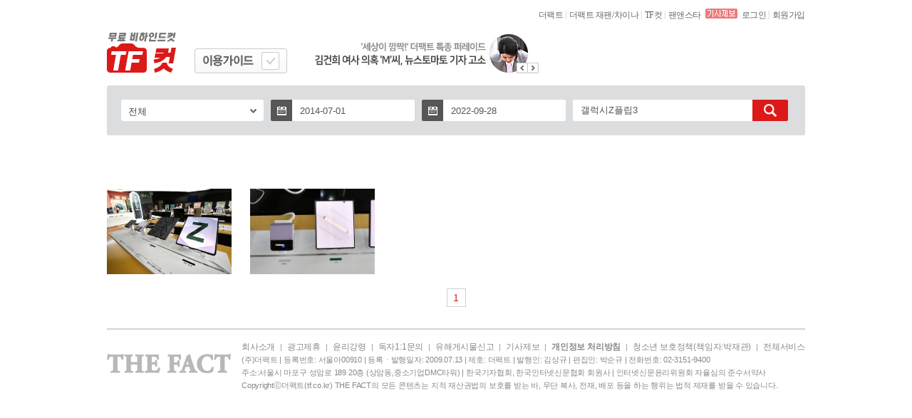

--- FILE ---
content_type: text/html; charset=UTF-8
request_url: http://www.tf.co.kr/tfcut/?page=1&&sdate=2014-07-01&edate=2022-09-28&search=%EA%B0%A4%EB%9F%AD%EC%8B%9CZ%ED%94%8C%EB%A6%BD3
body_size: 16172
content:

<!doctype html>
<html lang="ko">
<head>
<meta charset="utf-8">
<title>THE FACT - 특종과 이슈에 강하다 1등 매체</title>
<META http-equiv="Pragma" content="no-cache" />
<meta name="keywords" content="더팩트,THE FACT,tf.co.kr,뉴스,news,스포츠,연예,라이프,해외,경제,문화,정치,PTODAY,SUNDAY,인터넷선데이,playground,오르페,피투데이,클릭뮤직스타,만화,단독" />
<meta name="description" content="특종과 이슈에 강하다" />
<meta name="copyright" content="tf.co.kr, Inc" />
<meta name="writer" content="tf.co.kr" />
<meta name=”subject” content=”스포츠 연예 뉴스” />
<meta name=”author” content=”tf.co.kr” />
<meta property="fb:app_id" content="128874367213393" />

<!-- og 태그 -->
<meta content='THE FACT 무료 비하인드 컷 - TF컷!' property='og:title'>
<meta content='특종과 이슈에 강하다 1등 매체' property='og:description'>

<link rel="shortcut icon" href="http://img.tf.co.kr/ss/tffavicon.ico" />

<meta name="viewport" content="width=980">

<script src="/public/js/2015/tf.common.js" type="text/javascript"></script>
<script src="/public/js/2015/jquery/jquery-1.11.2.min.js" type="text/javascript"></script>
<script src="/public/js/2015/jquery/jquery-ui-1.11.4.min.js" type="text/javascript"></script>
<script src="/public/js/2015/jquery/pin/imgLiquid-min.js" type="text/javascript"></script>
<script src="/public/js/2015/tf.ad.js" type="text/javascript"></script>
<script src="js/tfcut.js" type="text/javascript"></script>
<script src="js/datepicker_tfcut.js" type="text/javascript"></script>

<!-- 카톡 -->
<script src="//developers.kakao.com/sdk/js/kakao.min.js"></script>

<link href="css/style2017.css?v=2" rel="stylesheet" type="text/css">

</head>
<body>
<!--최상단 텍스트(구.패밀리바)--> 
<script src="https://www.tf.co.kr/public/layout/2015/global_nav.js" type="text/javascript"></script>
<script>

  (function(d, s, id){
     var js, fjs = d.getElementsByTagName(s)[0];
     if (d.getElementById(id)) {return;}
     js = d.createElement(s); js.id = id;
     js.src = "https://connect.facebook.net/en_US/sdk.js#version=v2.2&appId=1582944541939391&status=true&cookie=true&xfbml=true";
     fjs.parentNode.insertBefore(js, fjs);
   }(document, 'script', 'facebook-jssdk'));

   $(function() {
	//TFAD_HTOP_BANNER.init(728, 90, 5, 5, "/public/ad/2015/read/top_banner_728x90.html?section=cartoon");
	var pos = new Object();
	pos.x=-180;pos.y=20;
	var ad = [{"ad":"TFcut_85x130@blank","w":"85","h":"130"}];
	//tf_ad.sideBanner.left.setOthers('tfHeader',ad, pos.x, pos.y);
	});
</script>
<!--tf컷 시작--> 
<!--Header-->
<div id="tfHeader">
	<ul class="logoArea">
		<li class="logo">
			<h1><a href="/tfcut/"><img src="http://img.tf.co.kr/ss/tfcut/tfcut_logo.gif" width="98" height="57"  alt="TF컷" ></a></h1>
		</li>
		<li class="subTitle"> <a>
			<div class="tf_on" onclick="showUsage()" style="cursor:pointer">
				<div class="tf_right">
					<button type="button" title="체크" class="tfcut_checkbox_off" id="tfcut_checkbox" ></button>
				</div>
			</div>
			</a> </li>
		<li class="rightBnr">
		<script src="/public/layout/2015/_banner.js" type="text/javascript"></script>
		<script>
		document.write("<ul class=\"bnrBtn\"><li><img src=\"http://img.tf.co.kr/ss/2012new/common/btn_bn_left.gif\" style=\"cursor:pointer;\" onclick=\"TFMENU.rollBanner.swap(-1);\" onmouseover=\"TFMENU.rollBanner.pause();\" onmouseout=\"TFMENU.rollBanner.run();\" alt=\"\" /></li><li><img src=\"http://img.tf.co.kr/ss/2012new/common/btn_bn_right.gif\" style=\"cursor:pointer;\" onclick=\"TFMENU.rollBanner.swap(1);\" onmouseover=\"TFMENU.rollBanner.pause();\" onmouseout=\"TFMENU.rollBanner.run();\" alt=\"\" /></li></ul>");
		for (var i = 0; i < TOPMENU_BANNER.length; i++){if (i > 0) document.write("<div id=\"TFTOP_BANNER_"+i+"\" class=\"rBanner\" style=\"display:none;\">");else document.write("<div id=\"TFTOP_BANNER_"+i+"\" class=\"rBanner\">");document.write("<a href=\""+TOPMENU_BANNER[i].link+"\" target=\""+TOPMENU_BANNER[i].target+"\"><img src=\""+TOPMENU_BANNER[i].thumb+"\" alt=\"\" onmouseover=\"TFMENU.rollBanner.pause();\" onmouseout=\"TFMENU.rollBanner.run();\" /></a></div>");}
		</script>
	</ul>
</div>


<div class="mpopup1" style="display:none" id="dialog-usage">
	<div class="pop_title">
		<h2>더팩트 무료 포토 이용 가이드</h2>
		<button type="button" title="닫기" onclick="agreeUsage('false')"></button>
	</div>
	<div class="freeguide">
		<ul>
			<li> 1. 영리적 목적으로 사용할 수 없습니다. </li>
			<li> 2. 더팩트 워터마크를 무단으로 삭제하거나 변형하여 사용할 수 없습니다.</li>
			<li>3. 다운로드가 목적인 타 유료/무료 사이트에 사진을 게재할 수 없습니다.</li>
			<li>4. 전시회, 공모전, 특정 로고/상표/마크 등의 용도로 사용할 수 없습니다.</li>
			<li>5. 아래와 같이 사진 속 인물의 초상권을 침해하는 용도로 사용할 수 없으며,<br>
				이 경우 책임은 사용자에게 있습니다.</li>
		</ul>
		<ul class="t_side">
			<li>1) 사회 미풍양속을 저해하거나, 사진 속 인물의 명예를 훼손하는 경우<br>
				(예 : 성인오락실, 마사지, 음란물, 성인관련 사이트, 성인용품, 유흥업소 등)</li>
			<li>2) 사진 속 인물을 특정 브랜드(성형외과 등 의료기관 포함)의 전속 모델로<br>
				오인할 수 있는 형태로 사용하는 경우</li>
			<li>3) 특정 제품을 사진 속 인물이 보증하는 형식의 허위/과대광고 등에 
				사용하는 경우</li>
			<li>4) 사진 속 인물의 신체 및 얼굴 등을 타 이미지와 합성하여 재가공하는 경우</li>
		</ul>
	</div>
	<div class="freeguide_b">
		<h4>* 원본 사진을 원하시거나 기타 사항은 아래 연락처로 문의하세요</h4>
		<span class="f_side">전화 :  02-3151-9418  &nbsp; &nbsp; <span class="tfcut_gray">|</span> &nbsp; &nbsp; 이메일 :  kyj@tf.co.kr  </span> </div>
	<div class="freeguide_btn">
		<button type="button" title="동의" tabindex="1" class="pop_btn" onclick="" id="agree_true">동의</button>
		<button type="button" title="취소" tabindex="1" class="pop_btn1" onclick="agreeUsage('false','')"id="agree_false">취소</button>
	</div>
</div>


<script type="text/javascript">

function notice_getCookie( name ) {var nameOfCookie = name + "=";var x = 0;while ( x <= document.cookie.length ) {var y = (x+nameOfCookie.length);if ( document.cookie.substring( x, y ) == nameOfCookie ) {if ( (endOfCookie=document.cookie.indexOf( ";", y )) == -1 )endOfCookie = document.cookie.length;return unescape( document.cookie.substring( y, endOfCookie ) );}x = document.cookie.indexOf( " ", x ) + 1;if ( x == 0 )  break;}return "";}
//팝업
function open_layer() {if ( notice_getCookie( "popTheFact_tfcut_21" ) != "done" ) {
	document.write("<div style=\"width:510px;position:absolute;top:150px;left:50%;margin-left:-255px;z-index:999999;\" id=\"EV_POP_LAYER\"><div><img src=\"http://img.tf.co.kr/ss/tfcut/main_popup.jpg\" alt=\"\" usemap=\"#Map\" ><map name=\"Map\"><area shape=\"rect\" coords=\"475,1,510,32\" href=\"javascript:close_layer();\" alt=\"닫기\"><area shape=\"rect\" coords=\"111,392,400,450\" href=\"http://m.tf.co.kr/public/2015/event/event_tfcut.html\"  alt=\"이벤트 참가하기\"><area shape=\"rect\" coords=\"385,506,508,536\" href=\"javascript:close_layer();TmpsetCookie( 'popTheFact_tfcut_21', 'done' , 1);\"  alt=\"오늘열지않음\"></map></div></div>");
}}

function close_layer() {document.getElementById("EV_POP_LAYER").style.display = "none";}

function TmpsetCookie( name, value, expiredays )
{
	var todayDate = new Date();
	todayDate.setDate( todayDate.getDate() + expiredays );
	document.cookie = name + "=" + escape( value ) + "; path=/; expires=" + todayDate.toGMTString() + ";"
}
//open_layer();
</script>
<script>var check_outerLink = false; </script>
<script>
$(document).ready(function() {
	$(".imgLiquidFill").imgLiquid({
		fill:true,
		verticalAlign:"top"
	});

	$("#chgCategory").click(function(){$("#chgCategoryList").toggle();});

	$('[name=catelist]').click(function(){
		$('#categoryChoice2').val($(this).attr('cate'));
		$('#categoryName').html($(this).attr('catename'));
	});
	
	$('a[rel=imginfo]').click(function(){
		if(checkUsage("tfcut")==true){
			var photoid = $(this).attr('photoid');
			var photofile = $(this).attr('photofile');
			var tfcut_img = "";
			$.ajax({
				url : "./ajax.imginfo.ss?src="+photofile,
				dataType : "json",
				success: function(data){
					tfcut_img = data.tfcut_img;
					openModal(photoid,tfcut_img);
				},
				error:function(e){  
					alert(e.responseText);  
				} 
			});
		}
		//$( "#dialog-message" ).dialog("open");
	});

	$('.tfcut_barinfo').hover(function(){
		$(this).find('.tfc_bar, .tfc_bar2').show();
	},function(){
		$(this).find('.tfc_bar, .tfc_bar2').hide();
	});

	if(check_outerLink){
		openSetModal('','');
	}

});


</script>



<div class="freephoto" id="freephoto"> 
	<form name='search_form' action='./' method='get' >
	<!--검색 박스-->
	<div class="free_box">
		<div id="chgCategory" style="cursor:pointer">
			<div class="input00">
				<a class="select" >
					<input type="hidden" name="category2" id="categoryChoice2" value="">
					<span id="categoryName">전체 </span>
					<img src="http://img.tf.co.kr/ss/tfcut/sel.png" alt="선택">
				</a> 
			</div>
			<!-- 종류 타입 -->
			<div class="_type" style="display:none" id="chgCategoryList">
				<ul>
					<li name="catelist" cate="" catename="전체"><a>전체</a></li>
					<li name="catelist" cate="sports" catename="스포츠"><a>스포츠</a></li>
					<li name="catelist" cate="entertain" catename="연예"><a>연예</a></li>
					<li name="catelist" cate="policy" catename="정치"><a>정치</a></li>
					<li name="catelist" cate="economy" catename="경제"><a>경제</a></li>
					<li name="catelist" cate="life" catename="사회"><a>사회</a></li>
					<li name="catelist" cate="exclusive" catename="단독/특종"><a>단독/특종</a></li>
					<li name="catelist" cate="etc" catename="기타"><a>기타</a></li>
				</ul>
			</div>
			<script>
				var category='';
				$("#categoryName").html($("[cate='"+category+"']").attr('catename'));
			</script>
		</div>
		<!--날짜선택1-->
		<div class="input01"> <a  onclick="$.datePicker.show(event, 'sdate', true)">
			<p class="ce_bg"><img src="http://img.tf.co.kr/ss/tfcut/ce.png" alt="캘린더" style="cursor:pointer"></p>
			</a>
			<input type="text" id="sdate" class="form_c"  name="sdate" value="2014-07-01" readonly>
		</div>
		<!--날짜선택2-->
		<div class="input02"> <a  onclick="$.datePicker.show(event, 'edate', true)">
			<p class="ce_bg"><img src="http://img.tf.co.kr/ss/tfcut/ce.png" alt="캘린더" style="cursor:pointer"></p>
			</a>
			<input type="text" id="edate" class="form_c" name="edate" value="2022-09-28" readonly>
		</div>
		<!--검색-->
		<div class="input03">
			<input type="text" id="search" class="form_s" name="search" value="갤럭시Z플립3" title="172.25.0.65" onkeypress="if(event.keyCode==13) {document.search_form.submit(); return false;}">
			<a href="javascript:document.search_form.submit()">
			<p class="search"><img src="http://img.tf.co.kr/ss/tfcut/search.png" alt="검색"></p>
			</a> </div>
	</div>
	</form>

	<!--
	가로 class = > tfcut_w
	-->

	<!--tf컷 이미지 리스트-->
	<div class="tfcut_img_box">
		<div class="tfcut_list_first"><ul>				<li class="tfcut_w tfcut_barinfo">
					<div class="tfc_bar"  style="display:none"> 
						<span class="bar_btn"  style="cursor:pointer"> 
							<a rel="imginfo" photofile="20210818_1028076628.jpg" photoid="681805"> <img src="http://img.tf.co.kr/ss/tfcut/s_s.png" alt="확대" rel="imginfo"> </a>
							<img src="http://img.tf.co.kr/ss/tfcut/s_down.png" alt="다운로드" onclick="download('20210818_1028076628.jpg','681805','갤럭시 Z폴드3 Z플립3 출시')"> 
							<img src="http://img.tf.co.kr/ss/tfcut/s_face.png" alt="페이스북" onclick="feedFB('681805','20210818_1028076628.jpg')"> 
							<img src="http://img.tf.co.kr/ss/tfcut/s_ks.png" alt="카카오스토리" onclick="feedKS('681805','20210818_1028076628.jpg')"> 
						</span>
					</div>
					<a rel="imginfo" photofile="20210818_1028076628.jpg" photoid="681805" >
					<div class="imgLiquidFill imgLiquid" style="width:175px;height:120px;cursor:pointer">
						<img src="./photobase/2021/08/Thumb/20210818_1028076628.jpg" alt="사진" >
					</div>
					</a>
				</li>
						<li class="tfcut_w tfcut_barinfo">
					<div class="tfc_bar"  style="display:none"> 
						<span class="bar_btn"  style="cursor:pointer"> 
							<a rel="imginfo" photofile="20210818_1028069480.jpg" photoid="681802"> <img src="http://img.tf.co.kr/ss/tfcut/s_s.png" alt="확대" rel="imginfo"> </a>
							<img src="http://img.tf.co.kr/ss/tfcut/s_down.png" alt="다운로드" onclick="download('20210818_1028069480.jpg','681802','갤럭시 Z폴드3 Z플립3 출시')"> 
							<img src="http://img.tf.co.kr/ss/tfcut/s_face.png" alt="페이스북" onclick="feedFB('681802','20210818_1028069480.jpg')"> 
							<img src="http://img.tf.co.kr/ss/tfcut/s_ks.png" alt="카카오스토리" onclick="feedKS('681802','20210818_1028069480.jpg')"> 
						</span>
					</div>
					<a rel="imginfo" photofile="20210818_1028069480.jpg" photoid="681802" >
					<div class="imgLiquidFill imgLiquid" style="width:175px;height:120px;cursor:pointer">
						<img src="./photobase/2021/08/Thumb/20210818_1028069480.jpg" alt="사진" >
					</div>
					</a>
				</li>
		</ul></div>
	</div>

	<script>var imgInfo = [{"Idx":"681805","Title":"갤럭시 Z폴드3 Z플립3 출시","FileName":"20210818_1028076628.jpg","ThumFileLink":".\/photobase\/2021\/08\/Thumb\/20210818_1028076628.jpg","ThumFileURL":"http:\/\/www.tf.co.kr\/tfcut\/photobase\/2021\/08\/Thumb\/20210818_1028076628.jpg","WriteDate":"2021-08-18 10:28:08","Caption":"[더팩트ㅣ남윤호 기자] 삼성전자의 새 폴더블폰 갤럭시Z플립3, Z폴드3가 12일 오후 서울 종로구 광화문 KT스퀘어에 전시돼 있다."},{"Idx":"681802","Title":"갤럭시 Z폴드3 Z플립3 출시","FileName":"20210818_1028069480.jpg","ThumFileLink":".\/photobase\/2021\/08\/Thumb\/20210818_1028069480.jpg","ThumFileURL":"http:\/\/www.tf.co.kr\/tfcut\/photobase\/2021\/08\/Thumb\/20210818_1028069480.jpg","WriteDate":"2021-08-18 10:28:06","Caption":"[더팩트ㅣ남윤호 기자] 삼성전자의 새 폴더블폰 갤럭시Z플립3, 폴드3가 12일 오후 서울 종로구 광화문 KT스퀘어에 전시돼 있다."}];</script>
	<div class="mpopup2" id="dialog-message" style="display:none">
		<div class="pop_title">
			<h2 id="imginfo_title"></h2>
			<button type="button" title="닫기" onclick="closeModal()" id="imginfo_close" ></button>
		</div>
		<div class="free_img_box">
			<div class="about" style=""> <img src="" alt="사진" id="imginfo_img"> </div>
			<div class="about_text">
				<h3 id="imginfo_date"></h3>
				<div class="about_text2">
					<p id="imginfo_caption"></p>
				</div>
			</div>
		</div>
		<div class="freeguide_btn1">
			<button type="button" title="다운로드" tabindex="1" class="pop_btn2" id="imginfo_down" onclick=""></button>
			<button type="button" title="페이스북" tabindex="1" class="pop_btn3" id="imginfo_fb" onclick=""></button>
			<button type="button" title="카카오스토리" tabindex="1" class="pop_btn4" id="imginfo_ks" onclick=""></button>
		</div>
	</div>

	<!--페이징 버튼-->
	<div class="poll_listpaging"> 
		<a href="/tfcut/?page=1&&sdate=2014-07-01&edate=2022-09-28&search=%EA%B0%A4%EB%9F%AD%EC%8B%9CZ%ED%94%8C%EB%A6%BD3" class="on"> <span>1</span> </a>	</div>


</div>





<script src="https://www.tf.co.kr/public/layout/2015/copyright.js" type="text/javascript"></script>
</body>
</html>

--- FILE ---
content_type: text/css
request_url: http://www.tf.co.kr/tfcut/css/style2017.css?v=2
body_size: 14475
content:
@charset "utf-8";
/* CSS Document */


/* Common */
/*font style =========*/
/*@font-face { font-family: 'nanumb'; src: url('http://modb.tf.co.kr/design/2014/141208_tf_renewal/html/font/NanumBarunGothic.eot'); src: url('http://modb.tf.co.kr/design/2014/141208_tf_renewal/html/font/NanumBarunGothic.eot?#iefix') format('embedded-opentype'), url('http://modb.tf.co.kr/design/2014/141208_tf_renewal/html/font/NanumBarunGothic.woff') format('woff'); }*/
/*reset style =========*/
* { margin: 0; padding: 0; }
html, body { margin: 0; padding: 0; font: normal 12px "맑은 고딕", "Malgun Gothic", Dotum, Gulim, Sans-serif;}
div, dl, dt, dd, ul, ol, li, h1, h2, h3, h4, h5, h6, form, fieldset, blockquote { margin: 0; padding: 0; }
img { border: 0 }
ul, ol, li { list-style: none outside; }
input, select, textarea { vertical-align: middle; }
table { border-spacing: 0; border-collapse: collapse; }
table th, table td { padding: 0 }
.vm { vertical-align: middle; }
.vb { vertical-align: text-bottom; }
.vm_in { display: inline; vertical-align: middle; }
.ds_in { display: inline; }
.ds_b { display: block; }
.ds_ib { display: inline-block; }
.ds_no { display: none; }
.tCenter { text-align: center; }
.clear { clear: both; }
.left { float: left; }
.right { float: right; }
a:link, a:visited, a:active { color: #333; text-decoration: none; }
a:hover { text-decoration: none; }
.lk2:link, .lk2:visited, .lk2:active { color: #888; }
.lk2:hover { color: #dc1919; }
.noMg { margin: 0 !important; }
.noMg_b { margin-bottom: 0 !important; }
.noMg_r { margin-right: 0 !important; }
.noBdb { border: none !important; }
.noBg { background: none !important }
.noPd { padding-bottom: 0 !important }

/*리스트 페이징*/
.poll_listpaging { text-align: center; width: auto; clear: none; padding-top: 20px }
.poll_listpaging a { display: inline-block; width: 25px; height: 24px; text-align: center; font-size: 14px; border: 1px solid transparent; color: #333; }
.poll_listpaging a span { line-height: 24px }
.poll_listpaging a.first { width: auto; background: url("http://img.tf.co.kr/ss/2015/section/poll_10.png") no-repeat left 5px; padding-left: 17px; padding-right: 10px; color: #b1b1b1; }
.poll_listpaging a.last { width: auto; background: url("http://img.tf.co.kr/ss/2015/section/poll_11.png") no-repeat right 5px; padding-right: 17px; color: #b1b1b1; padding-left: 10px; }
.poll_listpaging a.on { border: 1px solid #cfcfcf; color: #db191a; }
.poll_listpaging a:hover { border: 1px solid #cfcfcf; color: #db191a; }
.poll_listpaging a.first:hover { border: 1px solid transparent }
.poll_listpaging a.last:hover { border: 1px solid transparent }

/* Header */
.freephoto { width: 980px; margin: auto; padding-bottom: 30px; }
#tfHeader { width: 980px; margin: 0 auto; font: normal 12px 'nanumb', Dotum, Gulim, Sans-serif; }
#tfHeader:after { content: ""; display: block; clear: both; }

/* IE5.5~7 브라우저 대응 Hack */
#tfHeader img { display: block; border: 0 }
#tfHeader dl, #tfHeader dt, #tfHeader dd, #tfHeader ul, #tfHeader ol, #tfHeader li, #tfHeader h1 { margin: 0; padding: 0; }
#tfHeader ul, #tfHeader ol, #tfHeader li { list-style: none outside; }
#tfHeader .left { float: left; }
#tfHeader .right { float: right; }
#tfHeader a:link, #tfHeader a:visited, #tfHeader a:active { color: #333; text-decoration: none; }
#tfHeader a:hover { color: #dc1919; text-decoration: none; }

/* 헤더상단 우측배너 */
#tfHeader .logoArea .rightBnr { position: relative; float: right; height: 54px; margin-top: 20px; }
#tfHeader .logoArea .rightBnr .bnrBtn { position: absolute; right: 0; bottom: 0; }
#tfHeader .logoArea .rightBnr .bnrBtn li { float: left; height: 14px; }

/* 로고 영역 */
#tfHeader .logoArea { width: 980px; height: 92px; }
#tfHeader .logoArea .logo { float: left; margin-top: 17px; margin-right: 20px; }

/* 서브 타이틀 */
#tfHeader .logoArea .subTitle { float: left; padding: 40px 0 0 5px; }
.tf_logo { float: left; margin-top: 20px; margin-right: 25px; }
.tf_on { background: url(http://img.tf.co.kr/ss/tfcut/tfcut_use.gif) 0 0 no-repeat; width: 130px; height: 35px; }
.tf_right { width: 25px; height: 25px; float: right; margin-right: 30px; margin: 5px 11px 0 0; }
.tf_left { float: left; margin-top: 43px; width: 130px; }

/* 이용가이드 체크박스 */
.tfcut_checkbox_on { width: 25px; height: 25px; background: url(http://img.tf.co.kr/ss/tfcut/tfcut_checkbox_on.gif) 0 0 no-repeat; border: 0; cursor: pointer; }
.tfcut_checkbox_off { width: 25px; height: 25px; background: url(http://img.tf.co.kr/ss/tfcut/tfcut_checkbox_off.gif) 0 0 no-repeat; border: 0; cursor: pointer; }

/* 검색박스 */
.free_box { height: 70px; background: #dcdddf; border-radius: 3px; color: #444; font-size: 13px; }

/* 검색박스 폼*/
.input00 { height: 30px; float: left; padding-top: 20px; padding-left: 20px; }
.input01 { height: 30px; float: left; padding-top: 20px; padding-left: 10px; }
.input02 { height: 30px; float: left; padding-top: 20px; padding-left: 10px; }
.input03 { height: 30px; float: left; padding-top: 20px; padding-left: 10px; }
.select { width: 200px; height: 30px; border-radius: 3px; background: #fff; border: 0; float: left; vertical-align: middle; }
.select img { float: right; padding: 13px 10px 10px 10px; }
.select span { float: left; padding: 10px; margin-top: -2px; }
.form_c { width: 160px; height: 28px; border-radius: 0 2px 2px 0; background: #fff; border: 1px solid #fff; float: left; color: #555; padding-left: 10px; }
.form_s { width: 240px; height: 28px; border-radius: 2px 0 0 2px; background: #fff; border: 1px solid #fff; float: left; color: #555; padding-left: 10px; }
.ce_bg { background: #565656; width: 30px; height: 30px; border-radius: 2px 0 0 2px; float: left; }
.search { background: #dc1919; width: 50px; height: 30px; border-radius: 0 2px 2px 0; float: left; }
.search img { padding-top: 6px; padding-left: 16px; }
.ce_bg img { padding: 9px; }
.sort { position: relative; z-index: 10; }
.input_sel { width: 200px; line-height: 30px; background: red; }
.input_sel img { float: right; }

/* 종류 레이어 */
._type { position: absolute; top: 300px; width: 200px; padding-bottom: 10px; background: #fff; z-index: 130; top: 169px; left: 50%; margin-left: -470px; border-bottom-left-radius: 2px; border-bottom-right-radius: 2px; }
._type li { padding-left: 10px; line-height: 20px; }
._type ul { margin-top: 5px; }
._type a:hover { color: #dc1919; text-decoration: none; }

/*tfcut 이미지 리스트*/
.tfcut_img_box { width: 980px; clear: both; }
.tfcut_list_first { width: 980px; height:175px; padding-top: 20px; overflow: hidden; vertical-align: bottom;}
.tfcut_list_first li { float: left; margin-left: 26px; position: relative;   }
.tfcut_list_first li:first-child { margin-left: 0; }
.tfcut_list { width: 980px; height:175px; padding-top: 28px; overflow: hidden; vertical-align: bottom;}
.tfcut_list ul li { float: left; margin-left: 26px; position: relative;  }
.tfcut_list ul li:first-child { margin-left: 0; }
.tfcut_h { padding: 0 25px 0 25px;  }
.tfcut_w { padding-top:55px; }
.tfcut_h img { width: 125px; height: 175px; }
.tfcut_w img { width: 175px; height: 120px;  }

/*tfcut 가로 이미지 클릭시*/
.tfc_bar { background: url(http://img.tf.co.kr/ss/tfcut/bbbg.png); width: 175px; height: 30px; position: absolute; margin-top: 90px; }
.tfc_bar img { width: 16px; height: 16px; }
.bar_btn { float: right; }
.bar_btn img { padding: 7px 10px 0 0; }

/*tfcut 세로 이미지 클릭시*/
.tfc_bar2 { background: url(http://img.tf.co.kr/ss/tfcut/bbbg.png); width: 125px; height: 30px; position: absolute; margin-top: 145px; }
.tfc_bar2 img { width: 16px; height: 16px; }
.bar_btn { float: right; }
.bar_btn img { padding: 7px 9px 0 0px; }

/*달력*/ 
._calender { position: absolute; top: 300px; width: 200px; padding-bottom: 10px; background: #fff; z-index: 130; top: 169px; left: 50%; margin-left: -260px; border: 1px solid #8c8c8c; }
.calender_title { text-align: center; display: inline-block; padding: 15px 0 0 30px; font-size: 18px; color: #444; width: 100px; }
.nav { width: 200px; height: 49px; }
.nav .left {float: left; margin-top:16px; padding-left:10px; font-size: 17px;  color: #444; font-weight:bold;    }
.nav .left span {padding:0 9px 0 9px; line-height:1em}
.nav .right {float: right; margin-top:16px; padding-right:10px; font-size: 17px;  color: #444; font-weight:bold; }
.nav .right span {padding:0 10px 0 10px; line-height:1em}
.nav .right a { display:inline-block; margin-top:-1px;}
.nav > div > * { float:left;}
._calender_wrap { width: 200px; }
._calender_wrap table { width: auto; margin: 0 auto; width: 180px; }
._calender_wrap thead { vertical-align: middle; height: 30px; }
._calender_wrap tbody { vertical-align: middle; text-align: center; }
._calender_wrap tr { height: 22px; color: #555; }
._calender_wrap th { height: 22px; color: #444; }
._calender_top { height: 29px; background: #f1f1f1; font-size: 12px; }
.tfcut_gray { color: #bab5ba; }
.tfcut_red { color: #ff0000; }
.tfcut_blue { color: #5c89f1; }
.choice { background: #ff0000; color: #fff; }

/* 팝업 */
.block_modal {/*display:none;*/ position: absolute; top: 0; left: 0; width: 100%; height: 100%; background: url(http://img.tf.co.kr/ss/khcu/bg.png) 0 0; z-index: 100; margin: 0px; padding: 0px; }
.mpopup1 { position: absolute; width: 520px; background: #fff; top: 250px; left: 50%; margin-left: -265px; z-index: 130; border: 5px solid #333; color: #333; letter-spacing:-0.07em; line-height:1.5em}
.pop_title { background: #333; height: 60px; }
.pop_title h2 { display: inline-block; float: left; font-weight: normal; font-size: 20px; color: #fff; text-align: left; padding: 20px 0 0 22px; }
.pop_title button { overflow: hidden; float: right; width: 26px; height: 26px; background: url(http://img.tf.co.kr/ss/tfcut/p_close.png) 0 0 no-repeat; border: 0; margin: 18px 20px 16px 0; cursor: pointer; }
.freeguide { text-align: left; font-size: 14px; padding: 20px 0 15px 20px; }
.freeguide ul li { line-height: 24px; }
.t_side { padding-left: 16px; }
.t_side li { color: #666; font-size: 13px; }
.freeguide_b { background: #f1f1f1; margin: 0 20px 0 20px; height: 74px; }
.freeguide_b h4 { color: #dc1919; font-weight: bold; font-size: 14px; padding: 16px 0 12px 13px; }
.f_side { padding-left: 24px; font-size: 14px; padding-bottom: 13px; }
/*팝업 버튼*/
.freeguide_btn { text-align: center; padding: 20px 0 30px 0; }
.freeguide_btn { text-align: center; padding: 20px 0 30px 0; }
.freeguide_btn .pop_btn { font-weight: bold; width: 120px; height: 34px; background: #333333; border: 1px solid #333333; color: #fff; margin-right: 10px; cursor: pointer; vertical-align: middle; font: normal 13px 'nanumb', Dotum, Gulim, Sans-serif; }
.freeguide_btn .pop_btn1 { font-weight: bold; width: 120px; height: 34px; background: #888888; border: 1px solid #888888; color: #fff; margin: 0; cursor: pointer; vertical-align: middle; font: normal 13px 'nanumb', Dotum, Gulim, Sans-serif; }
/*두번째 팝업 (수정)160212*/
.mpopup2 { position: absolute; width: 930px; background: #fff; top: 260px; left: 50%; margin-left: -470px; z-index: 130; border: 5px solid #333; color: #333; letter-spacing:-0.07em; line-height:1.5em}
.free_img_box { float: left; width: 900px; padding: 20px 0 20px 20px; }
.about { float: left; width: 600px; }
.about img { width: 600px; /*가로만 지정*/ }
.about_text { float: left; width: 280px; margin-left: 15px; }
.about_text h3 { font-size: 14px; padding-bottom: 15px; }
.about_text p { font-size: 13px; padding-top: 15px; line-height: 20px; }
.about_text2 { border-top: 1px solid #333; }
.freeguide_btn1 .pop_btn2 { font-size: 14px; font-weight: bold; width: 120px; height: 34px; border: 0; color: #fff; margin-right: 15px; cursor: pointer; background: url(http://img.tf.co.kr/ss/tfcut/p_down.gif) 0 0 no-repeat; }
.freeguide_btn1 .pop_btn3 { font-size: 14px; font-weight: bold; width: 120px; height: 34px; border: 0; color: #fff; margin-right: 15px; cursor: pointer; background: url(http://img.tf.co.kr/ss/tfcut/p_fb.gif) 0 0 no-repeat; }
.freeguide_btn1 .pop_btn4 { font-size: 14px; font-weight: bold; width: 120px; height: 34px; border: 0; color: #fff; margin: 0; cursor: pointer; background: url(http://img.tf.co.kr/ss/tfcut/p_ks.gif) 0 0 no-repeat; }
.freeguide_btn1 { padding: 20px 0 30px 120px; }



/*커스텀*/
._calender { position: absolute; top: 300px; width: 200px; padding-bottom: 10px; background: #fff; /*z-index: 130; top: 169px; left: 50%; margin-left: -260px;*/ border: 1px solid #8c8c8c; }
.mpopup1 { position: fixed; width: 520px; background: #fff; top: 250px; left: 50%; margin-left: -265px; z-index: 130; border: 5px solid #333; color: #333; }
.mpopup2 { position: fixed; width: 930px; background: #fff; top: 260px;  left: 50%; margin-left: -470px; z-index: 130; border: 5px solid #333; color: #333; }

.mpopup2_height { position: fixed; width: 750px; background: #fff; top: 260px;  left: 50%; margin-left: -380px; z-index: 130; border: 5px solid #333; color: #333; }
.mpopup2_height .free_img_box { float: left; width: 710px; padding: 20px; }
.mpopup2_height .about { float: left; width: 410px; }
.mpopup2_height .about img { width: 410px; /*가로만 지정*/ }
.mpopup2_height .about_text { float: left; width: 280px; margin-left: 15px; }
.mpopup2_height .about_text h3 { font-size: 14px; padding-bottom: 15px; }
.mpopup2_height .about_text p { font-size: 13px; padding-top: 15px; line-height: 20px; }
.mpopup2_height .about_text2 { border-top: 1px solid #333; }
.mpopup2_height .freeguide_btn1 .pop_btn2 { font-size: 14px; font-weight: bold; width: 120px; height: 34px; border: 0; color: #fff; margin-right: 10px; cursor: pointer; background: url(http://img.tf.co.kr/ss/tfcut/p_down.gif) 0 0 no-repeat; }
.mpopup2_height .freeguide_btn1 .pop_btn3 { font-size: 14px; font-weight: bold; width: 120px; height: 34px; border: 0; color: #fff; margin: 0; cursor: pointer; background: url(http://img.tf.co.kr/ss/tfcut/p_fb.gif) 0 0 no-repeat; }
.mpopup2_height .freeguide_btn1 .pop_btn4 { font-size: 14px; font-weight: bold; width: 120px; height: 34px; border: 0; color: #fff; margin: 0; cursor: pointer; background: url(http://img.tf.co.kr/ss/tfcut/p_ks.gif) 0 0 no-repeat; }
.mpopup2_height .freeguide_btn1 { padding: 20px 0 30px 36px; }

.no-close .ui-dialog-titlebar-close {display: none;}
.ui-widget-overlay {position: fixed;top: 0;left: 0;width: 100%;height: 100%;background: url(http://img.tf.co.kr/ss/khcu/bg.png) 0 0;}
.ui-front {z-index: 100;}

--- FILE ---
content_type: text/javascript; charset=utf-8
request_url: https://www.tf.co.kr/public/layout/2015/global_nav.php?width=980
body_size: 6829
content:
/* 더팩트 패밀리바 - 2015.01 Kang S.H */
var TFFB;
(function() {
	if (TFFB == null) TFFB = new Object();
	TFFB = {
		params: null,
		trim: function(str) {return str.replace(/^\s*/,'').replace(/\s*$/, '');},
		rawurlencode : function(str) {str = (str + '').toString();return encodeURIComponent(str).replace(/!/g, '%21').replace(/'/g, '%27').replace(/\(/g, '%28').replace(/\)/g, '%29').replace(/\*/g, '%2A');},
		getMultiCookie: function(key1, key2) {var totalCookie = unescape(document.cookie);var cookie1 = totalCookie.split(";");var subCookie = this.getChildCookie(cookie1,key1);var cookie2 = subCookie.split("&");var val = this.getChildCookie(cookie2, key2);return val;},
		getChildCookie: function(data,keyStr) {var returnVal = "";var nameStr = "";for( var idx=0; idx<data.length; idx++ ) {var dec =  data[idx].indexOf("=");nameStr = data[idx].substr( 0,dec);if (this.trim(nameStr)==keyStr ) {returnVal = data[idx].substring( dec+1, data[idx].length );}}return returnVal;},
		getFontCss: function() {var s = document.createElement("link");s.type="text/css";s.rel="stylesheet";s.charset="UTF-8";s.href="https://www.tf.co.kr/public/css/2015/font/wfont.css";var head = document.head || document.getElementsByTagName( "head" )[0] || document.documentElement;head.appendChild(s);},
		checkCommonCss: function() {try {var styleTags = document.getElementsByTagName("link");for (var i=0; i < styleTags.length; i++){if (styleTags[i].href.indexOf("/public/css/2015/common.css") > 0 || styleTags[i].href.indexOf("/public/css/2015/font/wfont.css") > 0){return true;}}return false;} catch(e) {}},
		init: function() {
			try {
				/*if (!this.checkCommonCss()) this.getFontCss();*/

				/* 최상단 텍스트 메뉴 */
				var css = "#tfTopText { width:980px; height:15px; padding-top:13px; margin: 0 auto; font: normal 12px dotum;} #tfTopText img { display: block; border: 0 } #tfTopText div,#tfTopText ul, #tfTopText li { margin: 0; padding: 0; } #tfTopText ul, #tfTopText ol, #tfTopText li { list-style: none outside; } #tfTopText a:link, #tfTopText a:visited, #tfTopText a:active { color: #5e5e5e; text-decoration: none; } #tfTopText a:hover { color: #dc1919; text-decoration: none; } #tfTopText .left { float: left; } #tfTopText .right { float: right; } ";
				/* 패밀리 메뉴 텍스트 */
				css += "#tfTopText ul li { float: left; letter-spacing: -0.04em; color: #5e5e5e } #tfTopText ul li a:link, #tfTopText ul li a:visited, #tfTopText ul li a:active { color: #666; } #tfTopText ul li a:hover { color: #dc1919; } #tfTopText ul .txtLine { color: #c2c2c2; padding: 0 4px 0 3px } #tfTopText ul .jebo { margin: -1px 6px 0 6px } ";
				
				var s = document.createElement("STYLE");s.type="text/css";if (s.styleSheet) s.styleSheet.cssText = css;else s.appendChild(document.createTextNode(css)); var head = document.getElementsByTagName( "head" )[0] || document.head || document.documentElement;head.appendChild(s);

				document.write("<div id=\"tfTopText\">");
				
				if ((document.location.href).indexOf("/news2/economy/") >= 0 || (document.location.href).indexOf("/read/economy/") >= 0 || (document.location.href).indexOf("/list/economy/") >= 0 || (document.location.href).indexOf("/car/") >= 0)
				{
					document.write("<div class=\"left\"><ul>");
					document.write("<li><strong>2026.01.25(일)</strong></li>");
					document.write("</ul></div>");
				}
				
				document.write("<div class=\"right\"><ul>");
				this.printHome();
				document.write("<li><a href=\"http://www.thefactjp.com/\" target=\"_blank\">더팩트 재팬</a>/<a href=\"http://www.thefact.tv/\" target=\"_blank\">차이나</a></li>");
				//document.write("<li class=\"txtLine\">|</li>");
				//document.write("<li><a href=\"http://www.tf.co.kr/news2/exclusive/section.ss\" target=\"_top\">TF단독/이슈</a></li>");
				document.write("<li class=\"txtLine\">|</li>");
				document.write("<li><a href=\"http://www.tf.co.kr/tfcut/\" target=\"_top\">TF컷</a></li>");
				document.write("<li class=\"txtLine\">|</li>");
				document.write("<li><a href=\"http://fannstar.tf.co.kr/\" target=\"_blank\">팬앤스타</a></li>");
				//document.write("<li class=\"txtLine\">|</li>");
				//document.write("<li><a href=\"http://www.tf.co.kr/stars/section.ss\" target=\"_top\">STARS</a></li>");
				//document.write("<li class=\"txtLine\">|</li>");
				//document.write("<li><a href=\"http://m.tf.co.kr/sa2da/\" target=\"_blank\">사이다</a></li>");
				//document.write("<li class=\"txtLine\">|</li>");
				//document.write("<li><a href=\"https://imr.kr/\" target=\"_blank\">IMR</a></li>");
				document.write("<li><a href=\"http://talk.tf.co.kr/bbs/report/write\" target=\"_top\"><img src=\"http://img.tf.co.kr/ss/2015/common/btn_jebo.gif\" alt=\"기사제보\" class=\"jebo\" /></a></li>");
				
				if (document.location.href.indexOf("m.tf.co.kr") < 0)
				{
					if (this.getMultiCookie("Sports", "Uid") == false || this.getMultiCookie("Sports", "Uid") == "")
					{
						document.write("<li><a href=\"https://member.tf.co.kr/login.jsp?OKurl="+encodeURIComponent(document.location.href)+"\" target=\"_top\">로그인</a></li><li class=\"txtLine\">|</li>");
						document.write("<li><a href=\"https://member.tf.co.kr/join_main.jsp\" target=\"_top\">회원가입</a></li>");
					}
					else
					{
						document.write("<li><a href=\"https://member.tf.co.kr/logout.do\" target=\"_top\">로그아웃</a></li><li class=\"txtLine\">|</li>");
						document.write("<li><a href=\"https://member.tf.co.kr/mypage/editInput.do\" target=\"_top\">마이페이지</a></li>");
					}
				}
				
				document.write("</ul></div></div>");
				
			}catch(e){alert(e);}
		},
		printHome: function() {
			var pathArr = new Array();
			pathArr.push("/car/");
			pathArr.push("/blogit/");
			pathArr.push("/economy/");
			pathArr.push("musicstar.tf.co.kr");
			pathArr.push("cample.tf.co.kr");
			pathArr.push("/orphe/");
			pathArr.push("orphe.tf.co.kr");
			pathArr.push("/playground/");
			pathArr.push("/intro/");
			pathArr.push("/pgblog/");
			pathArr.push("/pgevent/");
			pathArr.push("/2012/special/");
			pathArr.push("/etcs/");
			pathArr.push("/worldcup/"); // add tk for 2014 brazil worldcup 
			pathArr.push("/cartoon/"); // add tk for free cartoon viewer 
			pathArr.push("www.tf.co.kr/exclusive/");
			pathArr.push("www.tf.co.kr/event/");
			pathArr.push("starwars.tf.co.kr");
			pathArr.push("fannstar.tf.co.kr");
			pathArr.push("http://redya.tf.co.kr/");
			pathArr.push("/tfcut/");
			for (var i = 0; i < pathArr.length; i++){if ((document.location.href).indexOf(pathArr[i]) >= 0){document.write("<li><a href=\"http://www.tf.co.kr/\" target=\"_top\">더팩트</a></li><li class=\"txtLine\">|</li>");break;}}
		}
	};
	TFFB.init();
}) ();

--- FILE ---
content_type: application/javascript; charset=UTF-8
request_url: https://www.tf.co.kr/public/layout/2015/copyright.js
body_size: 22649
content:
/* 더팩트 카피라잇 - 2015.01 Kang S.H */
var TFCOPY;
(function() {
	if (TFCOPY == null) TFCOPY = new Object();
	TFCOPY = {
		params: null,
		trim: function(str) {return str.replace(/^\s*/,'').replace(/\s*$/, '');},
		setScriptParam: function() {try{var Script = document.getElementsByTagName("script");for (var i=0; i < Script.length; i++){var obj = Script[i];if (obj.src && obj.src.match(/copyright\.js(\?.*)?$/)){this.params = (obj.src.match(/\?(.*)/)[1]).replace("\"", "").replace("'", "").replace("<", "").replace(">", "").replace("script", "").replace(";", "").replace(":", "").replace("*", "").replace("//", "").replace("#", "").split("&");break;}}}catch(e){this.params = new Array("width=910");}},
		getScriptParam: function(pname) {try {if (this.params != null){for (var i = 0; i < this.params.length; i++){if (this.params[i].indexOf(pname+"=") >= 0){return this.params[i].replace(pname+"=", "");break;}}}else return null;} catch(e) {}},
		getFontCss: function() {var s = document.createElement("link");s.type="text/css";s.rel="stylesheet";s.charset="UTF-8";s.href="http://www.tf.co.kr/public/css/2015/font/wfont.css";var head = document.head || document.getElementsByTagName( "head" )[0] || document.documentElement;head.appendChild(s);},
		checkCommonCss: function() {try {var styleTags = document.getElementsByTagName("link");for (var i=0; i < styleTags.length; i++){if (styleTags[i].href.indexOf("/public/css/2015/common.css") > 0 || styleTags[i].href.indexOf("/public/css/2015/font/wfont.css") > 0){return true;}}return false;} catch(e) {}},
		init: function() {
			try {
				
				this.setScriptParam();
				
				/*if (!this.checkCommonCss()) this.getFontCss();*/
				
				/* Footer */
				var css = "#tfFooter { width: 980px; border-top: 2px solid #d4d4d4; padding: 15px 0 30px 0; margin: 0 auto; font-size: 11px; letter-spacing: -0.07em; line-height: 1.7em } #tfFooter:after { content: \"\"; display: block; clear: both; } #tfFooter { *zoom:1;} #tfFooter img { border: 0 } #tfFooter div, #tfFooter dl, #tfFooter dt, #tfFooter dd, #tfFooter ul, #tfFooter ol, #tfFooter li, #tfFooter h1 { margin: 0; padding: 0; } #tfFooter ul, #tfFooter ol, #tfFooter li { list-style: none outside; } #tfFooter a:link, #tfFooter a:visited, #tfFooter a:active { color: #888; text-decoration: none; } #tfFooter a:hover { color: #dc1919; text-decoration: none; } #tfFooter .footLogo { float:left; padding:19px 15px 0 0;  } #tfFooter .footText { float:left; letter-spacing:-0.02em} #tfFooter .footText li { float: left; font-size:12px } #tfFooter .footText li a { color: #888;} #tfFooter .footText .ftLine { padding: 0 7px 0 7px; color: #999; font-size: 11px } #tfFooter .footText .copyright { clear: both; width: 100%; color: #888; font-size:11px} #tfFooter .left { float: left; } #tfFooter .right { float: right; } #tfFooter .partner { width: 100%; padding-top: 10px; height: 50px; border-bottom: 1px solid #d4d4d4; margin-bottom: 15px; overflow: hidden; text-align: center; } #tfFooter .partner img { display: inline-block; margin: 0 40px }";
				//var css = "#tfFooter { width: 980px; border-top: 2px solid #d4d4d4; padding: 15px 0 30px 0; margin: 0 auto; font-size: 11px; letter-spacing: -0.07em; line-height: 1.7em #tfFooter:after { content: \"\"; display: block; clear: both; } #tfFooter { *zoom:1;} #tfFooter img { border: 0 } #tfFooter div, #tfFooter dl, #tfFooter dt, #tfFooter dd, #tfFooter ul, #tfFooter ol, #tfFooter li, #tfFooter h1 { margin: 0; padding: 0; } #tfFooter ul, #tfFooter ol, #tfFooter li { list-style: none outside; } #tfFooter a:link, #tfFooter a:visited, #tfFooter a:active { color: #888; text-decoration: none; } #tfFooter a:hover { color: #dc1919; text-decoration: none; } #tfFooter .footLogo { float:left; padding:19px 15px 0 0;  } #tfFooter .footText { float:left; letter-spacing:-0.02em} #tfFooter .footText li { float: left; font-size:12px } #tfFooter .footText li a { color: #888;} #tfFooter .footText .ftLine { padding: 0 7px 0 7px; color: #999; font-size: 11px } #tfFooter .footText .copyright { clear: both; width: 100%; color: #888; font-size:11px} #tfFooter .left { float: left; } #tfFooter .right { float: right; } #tfFooter .partner { width: 100%; padding-top: 10px; height: 50px; border-bottom: 1px solid #d4d4d4; margin-bottom: 15px; overflow: hidden; text-align: center; } #tfFooter .partner img { display: inline-block; margin: 0 40px }";
				
				var s = document.createElement("STYLE");s.type="text/css";if (s.styleSheet) s.styleSheet.cssText = css;else s.appendChild(document.createTextNode(css)); var head = document.getElementsByTagName( "head" )[0] || document.head || document.documentElement;head.appendChild(s);

				//document.write("<div id=\"tfFooter\"><div class=\"partner\"> <img src=\"http://img.tf.co.kr/ss/2016/etc/foot_logo_samsung2.gif\" alt=\"samsung\" > <img src=\"http://img.tf.co.kr/ss/2016/etc/foot_logo_skt.gif\" alt=\"SK Telecom\" > <img src=\"http://img.tf.co.kr/ss/2016/etc/foot_logo_cgv.gif\" alt=\"CGV\" > </div><div class=\"footLogo\"><a href=\"http://www.tf.co.kr\"><img src=\"http://img.tf.co.kr/ss/2015/common/foot_logo_tf2.gif\" alt=\"THE FACT\" /></a></div>");
				document.write("<div id=\"tfFooter\"><div class=\"footLogo\"><a href=\"http://www.tf.co.kr\"><img src=\"http://img.tf.co.kr/ss/2015/common/foot_logo_tf2.gif\" alt=\"THE FACT\" /></a></div>");
				document.write("<ul class=\"footText\"><li><a href=\"//www.tf.co.kr/company/thefact/\" target=\"_blank\">회사소개</a></li><li class=\"ftLine\">|</li><li><a href=\"http://www.tf.co.kr/company/media/business/ad_bus.php\" target=\"_blank\">광고제휴</a></li><li class=\"ftLine\">|</li><li><a href=\"http://www.tf.co.kr/company/thefact/ethics/\" target=\"_blank\">윤리강령</a></li><li class=\"ftLine\">|</li><li><a href=\"http://talk.tf.co.kr/bbs/qna/list\">독자1:1문의</a></li><li class=\"ftLine\">|</li><li><a href=\"http://talk.tf.co.kr/bbs/harmreport/write\">유해게시물신고</a></li><li class=\"ftLine\">|</li><li><a href=\"http://talk.tf.co.kr/bbs/report/write\">기사제보</a></li><li class=\"ftLine\">|</li><li><a href=\"http://member.tf.co.kr/web2015/privacy.jsp\"><strong>개인정보 처리방침</strong></a></li><li class=\"ftLine\">|</li><li><a href=\"http://member.tf.co.kr/web2015/youthpolicy.jsp\">청소년 보호정책(책임자:박재관)</a></li><li class=\"ftLine\">|</li><li><a href=\"http://www.tf.co.kr/sitemap/\">전체서비스</a></li>");
				//document.write("<li class=\"copyright\">(주)더팩트 | 등록번호: 서울아00910 | 등록ㆍ발행일자: 2009.07.13 | 제호: 더팩트 | 발행ㆍ편집인: 김상규 | 전화번호: 02-3151-9400<br>주소:서울시 마포구 성암로 189  20층 (상암동,중소기업DMC타워) | 한국기자협회, 한국인터넷신문협회 회원사 | <a href=\"http://www.inc.or.kr\" target=\"_blank\">인터넷신문윤리위원회 자율심의 준수서약사</a><br>Copyrightⓒ더팩트(tf.co.kr) THE FACT의 모든 콘텐츠는 지적 재산권법의 보호를 받는 바, 무단 복사, 전재, 배포 등을 하는 행위는 법적 제재를 받을 수 있습니다.</li></ul></div>");
				document.write("<li class=\"copyright\">(주)더팩트 | 등록번호: 서울아00910 | 등록ㆍ발행일자: 2009.07.13 | 제호: 더팩트 | 발행인: 김상규 | 편집인: 박순규 | 전화번호: 02-3151-9400<br>주소:서울시 마포구 성암로 189  20층 (상암동,중소기업DMC타워) | 한국기자협회, 한국인터넷신문협회 회원사 | <a href=\"http://www.inc.or.kr\" target=\"_blank\">인터넷신문윤리위원회 자율심의 준수서약사</a><br>Copyrightⓒ더팩트(tf.co.kr) THE FACT의 모든 콘텐츠는 지적 재산권법의 보호를 받는 바, 무단 복사, 전재, 배포 등을 하는 행위는 법적 제재를 받을 수 있습니다.</li></ul></div>");
				
			}catch(e){alert(e);}
		}
	};
	TFCOPY.init();
}) ();
if ((document.location.href).indexOf("member.tf.co.kr") >= 0){}
else
{
//로그분석스크립트 시작 2006.10.24 ,변경 2008.09.02
/* LOGGER TRACKING SCRIPT V.30 : 7 *//*X*//* COPYRIGHT 2002-2008 BIZSPRING INC. *//*X*//* DO NOT MODIFY THIS SCRIPT. *//*X*///var _TRK_DOMAIN="log.tf.co.kr";var _trk_bMSIE=(document.all)?true:false;var _trk_bJS12=(window.screen)?true:false;function _trk_escape(_str) { var str, ch; var bEncURI = "N"; eval("try{bEncURI=encodeURI('Y');}catch(_e){ }" ); if( bEncURI == "Y" ) str=encodeURI(_str); else str = escape(_str); str=str.split("+").join("%2B"); str=str.split("/").join("%2F"); str=str.split("&").join("%26"); str=str.split("?").join("%3F"); str=str.split(":").join("%3A"); str=str.split("#").join("%23"); return str;}function _trk_setCookie(name,value,expire) { var today=new Date(); today.setTime(today.getTime()+ expire ); document.cookie=name+"="+value+"; path=/; expires="+today.toGMTString()+";";}function _trk_getCookie(name) { var cookieName=name+"="; var x=0; while(x<=document.cookie.length) { var y=(x+cookieName.length); if(document.cookie.substring(x,y)==cookieName) {  if((endOfCookie=document.cookie.indexOf(";",y))==-1) endOfCookie=document.cookie.length;  return unescape(document.cookie.substring(y,endOfCookie)); } x=document.cookie.indexOf(" ",x)+1; if(x == 0) break; } return "";}function _trk_getParameter(name) { var paraName=name+"="; var URL=""+self.document.location.search; var tURL=""; eval("try{ tURL=top.document.location.search; }catch(_e){}"); URL=URL+"&"+tURL; if(URL.indexOf(paraName)!=-1) { var x=URL.indexOf(paraName)+paraName.length; var y=URL.substr(x).indexOf("&"); if(y!=-1) return URL.substring(x,x+y); else return URL.substr(x); } return "";}function _trk_make_code(_TRK_SERVER,_TRK_U) { var dt=document.title.toString(); dt=dt.substr(0,128); var dr=self.document.referrer; var tdr=""; eval("try{ tdr=top.document.referrer; }catch(_e){}"); var tdu=""; eval("try{ tdu=top.document.location.href; }catch(_e){}"); var bFrm=false; if(dr==tdu) { dr=tdr; bFrm=true; } if(dr=="undefined") dr=""; var du=self.document.location.href; if(du.substr(0,4)=="file") return ""; var adKeyVal = ""; if(bFrm) { adKeyVal=_trk_getParameter("OVKEY"); if(adKeyVal!="" && du.indexOf("OVKEY=")<0) {  if(du.indexOf("?")!=-1) du=du+"&OVKEY="+adKeyVal; else du=du+"?OVKEY="+adKeyVal;  adKeyVal=_trk_getParameter("OVRAW");  if(adKeyVal!="" && du.indexOf("OVRAW=")<0 ) if(du.indexOf("?")!=-1) du=du+"&OVRAW="+adKeyVal; else du=du+"?OVRAW="+adKeyVal; } else {  adKeyVal=_trk_getParameter("netpia");  if(adKeyVal!="" && du.indexOf("netpia=")<0 ) if(du.indexOf("?")!=-1) du=du+"&netpia="+adKeyVal; else du=du+"?netpia="+adKeyVal; } adKeyVal=_trk_getParameter("logger_kw"); if(adKeyVal!="" && du.indexOf("logger_kw=")<0 )  if(du.indexOf("?")!=-1) du=du+"&logger_kw="+adKeyVal; else du=du+"?logger_kw="+adKeyVal; adKeyVal=_trk_getParameter("source"); if(adKeyVal!="" && du.indexOf("source=")<0 )  if(du.indexOf("?")!=-1) du=du+"&source="+adKeyVal; else du=du+"?source="+adKeyVal; } var ce=navigator.cookieEnabled?"Y":"N"; var je=navigator.javaEnabled()?"Y":"N"; var ss=""; var cd = ""; if(_trk_bJS12) { ss=screen.width+"x"+screen.height; cd=screen.colorDepth; } if(!dt) dt=""; if(!dr) dr=""; if(!du) du=""; if(!ce) ce=""; if(!je) je=""; var t = new Date; var tye=(_trk_bMSIE)?(t.getYear()):(t.getFullYear()); var tmo=t.getMonth()+1; var tda=t.getDate(); var tho=t.getHours(); var tmi=t.getMinutes(); var tse=t.getSeconds(); var tzo=t.getTimezoneOffset(); var tc = ""; var prtcl=document.location.protocol.indexOf("https")!=-1?"https://":"http://"; if(prtcl=="https://") _TRK_SERVER="ssl."+_TRK_DOMAIN; tc=tc+prtcl+_TRK_SERVER; if(prtcl=="http://") tc=tc+":7779"; else if(prtcl=="https://") tc=tc+""; var bPNF=((typeof _TRK_PI)!="undefined" && _TRK_PI=="PNF")?true:false; if(bPNF) tc=tc+"/tracker_click.tsp"; else tc=tc+"/tracker.tsp"; tc=tc+"?u="+_TRK_U+"&XU=&EXEN="+_EXEN; if(bPNF) { tc=tc+"&rnd="+Math.random()+"&CKFL="+_TRK_PI+"&CKDATA="+_trk_escape(du); } else { tc=tc+"&dr="+_trk_escape(dr)+"&XDR="+"&dt="+_trk_escape(dt)+"&du="+_trk_escape(du); if((typeof _TRK_CP)!="undefined" && _TRK_CP!="") tc=tc+"&CP="+_trk_escape(_TRK_CP)+"&XCP="; if((typeof _TRK_PI)!="undefined" && _TRK_PI!="") tc=tc+"&PI="+_TRK_PI; if((typeof _TRK_PN)!="undefined" && _TRK_PN!="") tc=tc+"&PN="+_trk_escape(_TRK_PN); if((typeof _TRK_MF)!="undefined" && _TRK_MF!="") tc=tc+"&MF="+_trk_escape(_TRK_MF); if((typeof _TRK_OA)!="undefined" && _TRK_OA!="") tc=tc+"&OA="+_TRK_OA; if((typeof _TRK_OP)!="undefined" && _TRK_OP!="") tc=tc+"&OP="+_trk_escape(_TRK_OP); if((typeof _TRK_OE)!="undefined" && _TRK_OE!="") tc=tc+"&OE="+_TRK_OE; if((typeof _TRK_CC)!="undefined" && _TRK_CC!="") tc=tc+"&CC="+_TRK_CC; if((typeof _TRK_RK)!="undefined" && _TRK_RK!="") tc=tc+"&RK="+_trk_escape(_TRK_RK); if((typeof _TRK_SX)!="undefined" && _TRK_SX!="") tc=tc+"&SX="+_TRK_SX; if((typeof _TRK_AG)!="undefined" && _TRK_AG!="") tc=tc+"&AG="+_TRK_AG; if((typeof _TRK_IK)!="undefined" && _TRK_IK!="") tc=tc+"&IK="+_trk_escape(_TRK_IK); tc=tc+"&js=Y"+"&ss="+escape(ss)+"&cd="+cd+"&ce="+ce+"&je="+je+"&tzo="+tzo+"&tye="+tye+"&tmo="+tmo+"&tda="+tda+"&tho="+tho+"&tmi="+tmi+"&tse="+tse; } return tc;}var _TRK_LIFE=_trk_getParameter("_L_");if(_TRK_LIFE=="") _TRK_LIFE=14;_TRK_LIFE = parseInt(_TRK_LIFE)*24*60*60*1000;var _TRK_U="";var _TRK_U_P=_trk_getParameter("_U_");var _TRK_U_C= _trk_getCookie("_TRK_U");if(_TRK_U_C!="") _TRK_U=_TRK_U_C;if(_TRK_U_P!="") _TRK_U=_TRK_U_P;if(_TRK_U!="" && _TRK_U_P!="") _trk_setCookie("_TRK_U",_TRK_U,_TRK_LIFE);var _TRK_CC_C=_trk_getCookie("_TRK_CC");var _TRK_CC_P=_trk_getParameter("_C_");if((typeof _TRK_CC)!="undefined" && _TRK_CC!="") _TRK_CC_P=_TRK_CC;if(_TRK_CC_C!="") _TRK_CC=_TRK_CC_C;if(_TRK_CC_P!="") _TRK_CC=_TRK_CC_P;if((typeof _TRK_CC)!="undefined" && _TRK_CC!="" && _TRK_CC_P!="") _trk_setCookie("_TRK_CC",_TRK_CC,_TRK_LIFE);var _TRK_RK_C=_trk_getCookie("_TRK_RK");var _TRK_RK_P=_trk_getParameter("_R_");if((typeof _TRK_RK)!="undefined" && _TRK_RK!="") _TRK_RK_P=_TRK_RK;if(_TRK_RK_C!="") _TRK_RK=_TRK_RK_C;if(_TRK_RK_P!="") _TRK_RK=_TRK_RK_P;if((typeof _TRK_RK)!="undefined" && _TRK_RK!="" && _TRK_RK_P!="") _trk_setCookie("_TRK_RK",_TRK_RK,_TRK_LIFE);var _SS_LIFE = 30*60*1000;var _EXEN = _trk_getCookie("_EXEN");if( _EXEN == "" ) _EXEN = 0; _EXEN ++;_trk_setCookie("_EXEN",_EXEN,_SS_LIFE);var _trk_code_base=_trk_make_code("log.tf.co.kr","7");var _trk_code_chan="";if(_TRK_U!="") _trk_code_chan=_trk_code_base.replace(/\?u=7&XU=/g,"?u="+_TRK_U+"&XU=");var _trk_img_base=new Image();var _trk_img_chan=new Image();var _trk_img_base_click=new Image();var _trk_img_chan_click=new Image();if(_trk_bJS12==true) { if(_trk_bMSIE) { _trk_img_base.src=_trk_code_base; if(_TRK_U!="") _trk_img_chan.src=_trk_code_chan; } else { setTimeout("_trk_img_base.src=_trk_code_base;",1); if(_TRK_U!="") setTimeout("_trk_img_chan.src=_trk_code_chan;",1); }} else { if(_trk_bMSIE) document.write('<div style=\"display: none\">'); document.write('<img src=\"'+_trk_code_base+'\" height=\"0\" width=\"0\">'); if(_TRK_U!="") document.write('<img src=\"'+_trk_code_chan+'\" height=\"0\" width=\"0\">'); if(_trk_bMSIE) document.write('</div>');}function _trk_flashContentsView(_TRK_CP) { var _trk_code_flash=_trk_code_base; _trk_code_flash=_trk_code_flash.replace(/&CP=.*&XCP=/g,"&XCP="); _trk_code_flash=_trk_code_flash.replace(/&dr=.*&XDR=/g,"&XDR="); _trk_img_base_click.src=_trk_code_flash+"&dr=&CP="+_trk_escape(_TRK_CP)+"&rnd="+Math.random(); if(_TRK_U!="") { _trk_code_flash=_trk_code_flash.replace(/\?u=7&XU=/g,"?u="+_TRK_U+"&XU="); _trk_img_chan_click.src=_trk_code_flash+"&dr=&CP="+_trk_escape(_TRK_CP)+"&rnd="+Math.random(); }}function _trk_clickTrace(_TRK_CKFL,_TRK_CKDATA) { var _trk_code_click=_trk_code_base.substr(0,_trk_code_base.indexOf("tracker.tsp")); _trk_code_click=_trk_code_click+"tracker_click.tsp?rnd="+Math.random()+"&CKFL="+_TRK_CKFL+"&CKDATA="+_trk_escape(_TRK_CKDATA); _trk_img_base_click.src=_trk_code_click+"&u=7"; if(_TRK_U!="") _trk_img_chan_click.src=_trk_code_click+"&u="+_TRK_U;}function _trk_adClick( adSvr, svcCode, adCode ) { var ac = ""; var prtcl=document.location.protocol.indexOf("https")!=-1?"https://":"http://"; if(prtcl=="https://") adSvr="ssl."+_TRK_DOMAIN; ac=ac+prtcl+adSvr; if(prtcl=="http://") ac=ac+":7779"; else if(prtcl=="https://") tc=tc+""; _trk_img_base_click.src=ac+"/tracker_ad.tsp?u="+svcCode+"&mode=C&adCode="+adCode;}
//document.write('<noscript><img src="http://log.tf.co.kr:7779/tracker.tsp?u=7&js=N" width=0 height=0></noscript>');
//로그분석스크립트 끝 2006.10.24 ,변경 2006.12.05
}

//구글분석스크립트
  (function(i,s,o,g,r,a,m){i['GoogleAnalyticsObject']=r;i[r]=i[r]||function(){
  (i[r].q=i[r].q||[]).push(arguments)},i[r].l=1*new Date();a=s.createElement(o),
  m=s.getElementsByTagName(o)[0];a.async=1;a.src=g;m.parentNode.insertBefore(a,m)
  })(window,document,'script','//www.google-analytics.com/analytics.js','ga');
  ga('create', 'UA-52407351-1', 'auto');
  ga('send', 'pageview');
//UA-52588308-1

//ga4 속성 add by bluesoul 2022.05.04
document.write('<scr'+'ipt async src=\"https://www.googletagmanager.com/gtag/js?id=G-RK9H28C11N\"></scr'+'ipt>');
document.write("<scr"+"ipt>window.dataLayer = window.dataLayer || [];function gtag(){dataLayer.push(arguments);}gtag('js', new Date());gtag('config', 'G-RK9H28C11N');</scr"+"ipt>");

// 팝업광고
function printPopAd()
{
	try {
		if ((document.location.href).indexOf("from=naver") >= 0) return;
		
		if ((document.location.href).indexOf("/event/") >= 0) return false;
		if ((document.location.href).indexOf("/phaserep/") >= 0) return false;
		
		var adArr = new Array();
		var result_rand= Math.floor(Math.random() * 10) +1;
		var rand = (result_rand%10);
		//리드면
		if ((document.location.href).indexOf("news.tf.co.kr/read/") >= 0)
		{
			
			if(rand < 6)
			{
				adArr.push("<script>var from=document.referrer; document.write(\"<iframe src='http://www.dreamsearch.or.kr/servlet/iadbn?from=\"+escape(from)+\"&u=2012102421893&us=8414&s=9125&psb=99' scrolling='no' frameborder=0 width=0 height=0 title='광고영역'><\/iframe>\");<\/script>");
			}
			else
			{
				if ((document.location.href).indexOf("/baseball/") >= 0 || (document.location.href).indexOf("/soccer/") >= 0 || (document.location.href).indexOf("/sports/") >= 0) 
				{
					if(rand == 6 || rand == 7) adArr.push("<!--<script language=\"javascript\" src=\"http://ad.tf.co.kr:8080/js.kti/sportsseoul/sports@icover\"><\/script>-->");
					else adArr.push("<div id=\"realssp_thefact00001_4559\" class=\"realssp_dv\" data-mcode=\"dGhlZmFjdDAwMDAxXzQ1NTk=\"></div><script src=\"http://nw.realssp.co.kr/realclickssp.js?v=1.0&m=thefact00001_4559&t=j\"><\/script>");
				}
				else if ((document.location.href).indexOf("/entertain/") >= 0) 
				{
					if(rand == 6 || rand == 7) adArr.push("<!--<script language=\"javascript\" src=\"http://ad.tf.co.kr:8080/js.kti/sportsseoul/entertainment@icover\"><\/script>-->");
					else adArr.push("<div id=\"realssp_thefact00001_4559\" class=\"realssp_dv\" data-mcode=\"dGhlZmFjdDAwMDAxXzQ1NTk=\"></div><script src=\"http://nw.realssp.co.kr/realclickssp.js?v=1.0&m=thefact00001_4559&t=j\"><\/script>");
				}
				else
				{
					adArr.push("<div id=\"realssp_thefact00001_4559\" class=\"realssp_dv\" data-mcode=\"dGhlZmFjdDAwMDAxXzQ1NTk=\"></div><script src=\"http://nw.realssp.co.kr/realclickssp.js?v=1.0&m=thefact00001_4559&t=j\"><\/script>");
				}
			}
		}
		
		//리드, 섹션, 메인 등등....
		if ((document.location.href).indexOf("www.tf.co.kr") >= 0 || (document.location.href).indexOf("news.tf.co.kr") >= 0 || (document.location.href).indexOf("musicstar.tf.co.kr") >= 0) {
			if ((document.location.href).indexOf("/newscast/") < 0 && (document.location.href).indexOf("/trend/") < 0 && (document.location.href).indexOf("/economy/") < 0 && (document.location.href).indexOf("/contents/") < 0 && (document.location.href).indexOf("/game/") < 0) {
				//adArr.push("<iframe src='http://www.dreamsearch.or.kr/servlet/iadbn?u=2012102421893&us=553&s=767' scrolling='no' frameborder='0' width='0' height='0'></iframe>");
				//adArr.push("<script type=\"text/javascript\" src=\"http://api.bringback.co.kr/coworker/get_bringback.js\" type=\"text/javascript\"><\/script>");
				
				if(rand < 6)
				{
					adArr.push("<script>var from=document.referrer; document.write(\"<iframe src='http://www.dreamsearch.or.kr/servlet/iadbn?from=\"+escape(from)+\"&u=2012102421893&us=8414&s=9125&psb=99' scrolling='no' frameborder=0 width=0 height=0 title='광고영역'><\/iframe>\");<\/script>");
				}
				else 
				{
					adArr.push("<div id=\"realssp_thefact00001_4559\" class=\"realssp_dv\" data-mcode=\"dGhlZmFjdDAwMDAxXzQ1NTk=\"></div><script src=\"http://nw.realssp.co.kr/realclickssp.js?v=1.0&m=thefact00001_4559&t=j\"><\/script>");
				}
			}
		}
		
		//메인
		if (document.location.href == "http://www.tf.co.kr" || document.location.href == "http://www.tf.co.kr/") 
		{
			if(rand < 6)
			{
				adArr.push("<script>var from=document.referrer; document.write(\"<iframe src='http://www.dreamsearch.or.kr/servlet/iadbn?from=\"+escape(from)+\"&u=2012102421893&us=8414&s=9125&psb=99' scrolling='no' frameborder=0 width=0 height=0 title='광고영역'><\/iframe>\");<\/script>");
			}
			else if (rand == 6 || rand == 7) 
			{
				adArr.push("<!--<script language=\"javascript\" src=\"http://ad.tf.co.kr:8080/js.kti/sportsseoul/main@icover\"><\/script>-->");
			}
			else
			{
				adArr.push("<div id=\"realssp_thefact00001_4559\" class=\"realssp_dv\" data-mcode=\"dGhlZmFjdDAwMDAxXzQ1NTk=\"></div><script src=\"http://nw.realssp.co.kr/realclickssp.js?v=1.0&m=thefact00001_4559&t=j\"><\/script>");
			}
		}
		
		if (adArr.length > 0)
		{
			var adStr = adArr[Math.floor(Math.random() * adArr.length)];
			//console.log(adStr);
			if (adStr.indexOf("realssp_thefact00001_4559") >= 0) {
				var adObj = $(adStr);
				$("body div").first().before(adObj);
			}
			else document.write(adStr);
		}
	} catch(e){}
}
//var refcode = "sportsseoul";
//printPopAd();

//<!-- Dable 스크립트 시작 / 문의 support@dable.io -->
(function(d,a,b,l,e,_) {
d[b]=d[b]||function(){(d[b].q=d[b].q||[]).push(arguments)};e=a.createElement(l);
e.async=1;e.charset='utf-8';e.src='//static.dable.io/dist/plugin.min.js';
_=a.getElementsByTagName(l)[0];_.parentNode.insertBefore(e,_);
})(window,document,'dable','script');
if ((document.location.href).indexOf("/test") < 0 && (document.location.href).indexOf("/phaserep/") < 0)
{
	dable('setService', 'tf.co.kr');
	dable('sendLog');
}
//<!-- Dable 스크립트 종료 / 문의 support@dable.io -->

--- FILE ---
content_type: application/javascript; charset=UTF-8
request_url: http://www.tf.co.kr/public/js/2015/tf.ad.js
body_size: 19184
content:
/*
REQUEST 스크립트
by Kang S.H
2012.09
*/
var tf_ad;
(function() {
	if (tf_ad == null) tf_ad = new Object();
	tf_ad = {
		ad200: {
			rawurlencode : function(str) {str = (str + '').toString();return encodeURIComponent(str).replace(/!/g, '%21').replace(/'/g, '%27').replace(/\(/g, '%28').replace(/\)/g, '%29').replace(/\*/g, '%2A');},
			print: function(objID, section, categoryid) {
				try {
					if (categoryid >= "101030300000000" && categoryid < "101030400000000") section = "golf";
					if (section == "baseball" || section == "soccer" || section == "playground") section = "sports";
					if (section == "sunday") section = "entertain";
					
					//if(section == "economy") return;
					var iframe_width = 200;
					var iframe_height = 200;
					if(section == "specialad" || section == "pyeongchang") { iframe_width = 300; iframe_height =250 }
					
					var obj = document.getElementById(objID);
					var ad = "<iframe src=\"/public/ad/2015/read/in_box_200x200.html?section="+section+"\" width=\""+iframe_width+"\" height=\""+iframe_height+"\" scrolling=\"no\" topmargin=\"0\" leftmargin=\"0\" marginwidth=\"0\" marginheight=\"0\" frameborder=\"0\" style=\"margin-left:15px;margin-top:5px;\" title=\"광고영역\" tabindex=\"-1\"></iframe>";var adTag = document.createElement("SPAN");adTag.setAttribute("id", "rectingle_spanTag_ad");adTag.className = "right";adTag.innerHTML = ad;

					//경제는 따로 관리 계획이라 분기
					if(section == "economy" || section == "economy_test") ad = "<iframe src=\"/public/ad/2015/read/in_box_200x200_biz.html?loc="+this.rawurlencode(document.location.href)+"&section="+section+"\" width=\"200\" height=\"200\" scrolling=\"no\" topmargin=\"0\" leftmargin=\"0\" marginwidth=\"0\" marginheight=\"0\" frameborder=\"0\" style=\"margin-left:15px;margin-top:5px;\" title=\"광고영역\" tabindex=\"-1\"></iframe>";var adTag = document.createElement("SPAN");adTag.setAttribute("id", "rectingle_spanTag_ad");adTag.className = "right";adTag.innerHTML = ad;
					
					var imgArr = obj.getElementsByTagName("img");
					if (imgArr.length < 1 && obj.innerHTML.search(/<\!--\[\[SS_ART_PSLIDE:/ig) == -1) obj.insertBefore(adTag, obj.firstChild);
					else
					{
						var limitLen = 150;
						if (tf_common.strip_tags((obj.innerHTML).trim(), '').length < limitLen) return;
						
						contentArea = obj.innerHTML.toLowerCase();
						var conArr = contentArea.split("<p");
						var startIdx = conArr.length - 1;
						for (var i = conArr.length - 1; i >= 0 ; i--)
						{
							if (conArr[i].indexOf("&lt;편집자 주&gt;") > -1 || conArr[i].indexOf("<편집자 주>") > -1 || conArr[i].indexOf("&lt;인기기사&gt;") > -1 || conArr[i].indexOf("<인기기사>") > -1 || conArr[i].indexOf("- 특종과 이슈에") > -1) startIdx = i - 1;
						}
						
						var pTags = obj.getElementsByTagName("p");
						var len = 0;
						
						if(section != "specialad"){
							for (var i = startIdx - 1; i >= 0 ; i--)
							{
								len = len + tf_common.strip_tags((pTags[i].innerHTML).trim(), '').length;
								
								var pImg = pTags[i].getElementsByTagName("IMG");
								if (pImg.length > 0) len = 0;
								pImg = pTags[i].getElementsByTagName("EMBED");
								if (pImg.length > 0) len = 0;
								pImg = pTags[i].getElementsByTagName("OBJECT");
								if (pImg.length > 0) len = 0;
								
								//if (pTags[i].tagName == "IMG" || pTags[i].tagName == "EMBED" || pTags[i].tagName == "OBJECT") continue;
								
								if (len > limitLen)
								{
									obj.insertBefore(adTag, pTags[i]);
									break;
								}
							}
						}else{
							for (var i = 0; i <= startIdx - 1 ; i++){
								len = len + tf_common.strip_tags((pTags[i].innerHTML).trim(), '').length;
								
								var pImg = pTags[i].getElementsByTagName("IMG");
								if (pImg.length > 0) len = 0;
								pImg = pTags[i].getElementsByTagName("EMBED");
								if (pImg.length > 0) len = 0;
								pImg = pTags[i].getElementsByTagName("OBJECT");
								if (pImg.length > 0) len = 0;
								
								//if (pTags[i].tagName == "IMG" || pTags[i].tagName == "EMBED" || pTags[i].tagName == "OBJECT") continue;
								
								if (len > limitLen)
								{
									obj.insertBefore(adTag, pTags[i]);
									break;
								}
							}
						}
					}
				}catch(e){/*alert(e);*/}
			},
			fix: function(ad) {/*try{if (document.getElementById("AD_ZONE_190")) document.getElementById("AD_ZONE_190").innerHTML = ad;}catch(e){alert(e);}*/}
		},
		ad300:{
			print: function(objID, section, categoryid) {
				try {
					var iframe_width = 300;
					var iframe_height = 250;
					var obj = document.getElementById(objID);
					var ad = "<iframe src=\"/public/ad/2015/read/in_box_300x250.html\" width=\""+iframe_width+"\" height=\""+iframe_height+"\" scrolling=\"no\" topmargin=\"0\" leftmargin=\"0\" marginwidth=\"0\" marginheight=\"0\" frameborder=\"0\" style=\"margin-left:15px;margin-top:5px;\" title=\"광고영역\" tabindex=\"-1\"></iframe>";var adTag = document.createElement("SPAN");adTag.setAttribute("id", "rectingle_spanTag_ad2");adTag.className = "right";adTag.innerHTML = ad;
					var imgArr = obj.getElementsByTagName("img");

					var limitLen = 15;
					if (tf_common.strip_tags((obj.innerHTML).trim(), '').length < limitLen) return;
					
					contentArea = obj.innerHTML.toLowerCase();
					var conArr = contentArea.split("<p");
					var startIdx = conArr.length - 1;
					for (var i = conArr.length - 1; i >= 0 ; i--)
					{
						if (conArr[i].indexOf("&lt;편집자 주&gt;") > -1 || conArr[i].indexOf("<편집자 주>") > -1 || conArr[i].indexOf("&lt;인기기사&gt;") > -1 || conArr[i].indexOf("<인기기사>") > -1 || conArr[i].indexOf("- 특종과 이슈에") > -1) startIdx = i - 1;
					}
					
					var pTags = obj.getElementsByTagName("p");
					var len = 0;
					
	
					for (var i = 1; i <= startIdx - 1 ; i++){
						len = len + tf_common.strip_tags((pTags[i].innerHTML).trim(), '').length;
						
						var pImg = pTags[i].getElementsByTagName("IMG");
						if (pImg.length > 0) len = 0;
						pImg = pTags[i].getElementsByTagName("EMBED");
						if (pImg.length > 0) len = 0;
						pImg = pTags[i].getElementsByTagName("OBJECT");
						if (pImg.length > 0) len = 0;
						
						//if (pTags[i].tagName == "IMG" || pTags[i].tagName == "EMBED" || pTags[i].tagName == "OBJECT") continue;
						
						if (len > limitLen)
						{
							obj.insertBefore(adTag, pTags[i]);
							break;
						}
					}
					
					

				}catch(e){/*alert(e);*/}
			}
		},
		/* body 안에서 호출할것, 다른태그로 감싸지 말것, setDefault 와 setOthers 둘중 하나만 쓸것 */
		sideBanner: {
			left: {
				flagIdx: "posLeft",idx: "SIDE_LEFT_AD",addX: -180, addY: -55, /*addY: -135*/
				setDefault: function(section, pos) {
					if (typeof(pos) == "object")
					{
						this.addY = pos.y;
						this.addX = pos.x;
					}
					
					/*
					var adbox = "<div id=\""+this.idx+"\" style=\"position:absolute;top:"+this.addY+"px;left:"+this.addX+"px;width:160px;height:610px;text-align:right;\">";
					
					var year = '2016';var month = '07';var day = '15';var date = new Date();date.setFullYear(year,month-1,day);
					var today = new Date();
					if(today.getTime() >= date.getTime()){
					adbox += "<iframe src=\"http://news.tf.co.kr/ad/call?ad=sub_blank1@85x130\" width=\"85\" height=\"130\" style=\"margin-bottom:10px;\" topmargin=\"0\" leftmargin=\"0\" marginwidth=\"0\" marginheight=\"0\" frameborder=\"0\" scrolling=\"no\" title=\"광고영역\" name=\"iframeadbanner\" tabindex=\"-1\"></iframe>";
					}
					adbox += "<iframe src=\"/public/ad/2015/read/side_left_banner_130x600.html?section="+section+"\" width=\"160\" height=\"610\" topmargin=\"0\" leftmargin=\"0\" marginwidth=\"0\" marginheight=\"0\" frameborder=\"0\" scrolling=\"no\" title=\"광고영역\" id=\"lside_130\" tabindex=\"-1\"></iframe>";
					adbox += "</div>";
					adbox += "<div id=\""+this.idx+"_SCROLL\" style=\"position:absolute;top:"+(this.addY+750)+"px;left:"+this.addX+"px;width:160px;height:850px;text-align:left;\">";
					adbox += "<iframe src=\"/public/ad/2015/read/side_left_banner_160x600_scr.html?section="+section+"\" width=\"160\" height=\"610\" topmargin=\"0\" leftmargin=\"0\" marginwidth=\"0\" marginheight=\"0\" frameborder=\"0\" scrolling=\"no\" title=\"광고영역\" id=\"rside_130_2\" tabindex=\"-1\"></iframe>";
					adbox += "<iframe src=\"/public/ad/2015/read/side_left_banner_160x240_scroll.html?section="+section+"\" width=\"160\" height=\"240\" topmargin=\"0\" leftmargin=\"0\" marginwidth=\"0\" marginheight=\"0\" frameborder=\"0\" scrolling=\"no\" title=\"광고영역\" id=\"rside_130_3\" tabindex=\"-1\"></iframe>";
					adbox += "</div>";
					
					adbox += "</div>";
					*/
					
					var adbox = "<div id=\""+this.idx+"\" style=\"position:absolute;top:"+(this.addY+130)+"px;left:"+this.addX+"px;width:160px;height:610px;text-align:right;\">";
					adbox += "<iframe src=\"/public/ad/2015/read/side_left_banner_130x600.html?section="+section+"\" width=\"160\" height=\"610\" topmargin=\"0\" leftmargin=\"0\" marginwidth=\"0\" marginheight=\"0\" frameborder=\"0\" scrolling=\"no\" title=\"광고영역\" id=\"lside_130\" tabindex=\"-1\"></iframe>";
					adbox += "</div>";
					
					adbox += "<div id=\""+this.idx+"_SCROLL\" style=\"position:absolute;top:"+(this.addY+1325)+"px;left:"+this.addX+"px;width:160px;height:850px;text-align:left;\">";
					adbox += "<div id=\"consumernews\" class=\"mythiell-mid-container\"><s"+"cript src=\"https://img.side.mythiell.com/scroll/tf/news.tf.js?v=02\"></scrip"+"t></div>";
					adbox += "</div>";
				
					//adbox += "</div>";
					
					
					$("#"+this.flagIdx).css({ position: 'relative'});
					$("#"+this.flagIdx).append(adbox);
				},
				setOthers: function(idx, ad, x, y) {/* ad = [{"ad":"vod@130x600","w":"130","h":"600"},{...}]; */
					this.flagIdx = idx;
					this.addX = x;
					this.addY = y;
					
					var adbox = "<div id=\""+this.idx+"\" style=\"position:absolute;top:"+this.addY+"px;left:"+this.addX+"px;width:160px;text-align:right;\">";
					for (var i = 0; i < ad.length; i++)
					{
						if (ad[i].ad.indexOf("@") >= 0) ad[i].ad = "http://news.tf.co.kr/ad/call?ad="+ad[i].ad;
						adbox += "<iframe src=\""+ad[i].ad+"\" width=\""+ad[i].w+"\" height=\""+ad[i].h+"\" style=\"margin-bottom:10px;\" topmargin=\"0\" leftmargin=\"0\" marginwidth=\"0\" marginheight=\"0\" frameborder=\"0\" scrolling=\"no\" title=\"광고영역\" id=\"lside_130\" tabindex=\"-1\"></iframe>";
					}
					adbox += "</div>";
					$("#"+this.flagIdx).css({ position: 'relative'});
					$("#"+this.flagIdx).append(adbox);
				},
				setTest: function(section, pos) {
					if (typeof(pos) == "object")
					{
						this.addY = pos.y;
						this.addX = pos.x;
					}
					
					var adbox = "<div id=\""+this.idx+"\" style=\"position:absolute;top:"+(this.addY+130)+"px;left:"+this.addX+"px;width:160px;height:610px;text-align:right;\">";
					adbox += "<iframe src=\"/public/ad/2015/read/side_left_banner_130x600.html?section="+section+"\" width=\"160\" height=\"610\" topmargin=\"0\" leftmargin=\"0\" marginwidth=\"0\" marginheight=\"0\" frameborder=\"0\" scrolling=\"no\" title=\"광고영역\" id=\"lside_130\" tabindex=\"-1\"></iframe>";
					
					adbox += "</div>";
					
					adbox += "<div id=\""+this.idx+"_SCROLL\" style=\"position:absolute;top:"+(this.addY+1325)+"px;left:"+this.addX+"px;width:160px;height:850px;text-align:left;\">";
					adbox += "<div id=\"consumernews\" class=\"mythiell-mid-container\"><s"+"cript src=\"https://img.side.mythiell.com/scroll/tf/news.tf.js?v=02\"></scrip"+"t></div>";
					adbox += "</div>";
				
					adbox += "</div>";
					
					$("#"+this.flagIdx).css({ position: 'relative'});
					$("#"+this.flagIdx).append(adbox);
				}
			},
			right: {
				flagIdx: "posLeft",idx: "SIDE_RIGHT_AD",addX: 1000, addY: -55, /*addY: -135*/
				setDefault: function(section, pos) {
					if (typeof(pos) == "object")
					{
						this.addY = pos.y;
						this.addX = pos.x;
					}
					
					/*
					var adbox = "<div id=\""+this.idx+"\" style=\"position:absolute;top:"+this.addY+"px;left:"+this.addX+"px;width:160px;height:610px;text-align:left;\">";
					adbox += "<iframe src=\"http://news.tf.co.kr/ad/call?ad=sub_blank2@85x130\" width=\"85\" height=\"130\" style=\"margin-bottom:10px;\" topmargin=\"0\" leftmargin=\"0\" marginwidth=\"0\" marginheight=\"0\" frameborder=\"0\" scrolling=\"no\" title=\"광고영역\" name=\"iframeadbanner\" tabindex=\"-1\"></iframe>";
					adbox += "<iframe src=\"/public/ad/2015/read/side_right_banner_160x600.html?section="+section+"\" width=\"160\" height=\"610\" topmargin=\"0\" leftmargin=\"0\" marginwidth=\"0\" marginheight=\"0\" frameborder=\"0\" scrolling=\"no\" title=\"광고영역\" id=\"lside_130\" tabindex=\"-1\"></iframe>";
					adbox += "</div>";

					adbox += "<div id=\""+this.idx+"_SCROLL\" style=\"position:absolute;top:"+(this.addY+750)+"px;left:"+this.addX+"px;width:160px;height:850px;text-align:left;\">";
					adbox += "<iframe src=\"/public/ad/2015/read/side_right_banner_160x600_real.html?section="+section+"\" width=\"160\" height=\"610\" topmargin=\"0\" leftmargin=\"0\" marginwidth=\"0\" marginheight=\"0\" frameborder=\"0\" scrolling=\"no\" title=\"광고영역\" id=\"rside_130_2\" tabindex=\"-1\"></iframe>";
					//adbox += "<iframe src=\"/public/ad/2015/read/side_right_banner_160x240_scroll.html?section="+section+"\" width=\"160\" height=\"240\" topmargin=\"0\" leftmargin=\"0\" marginwidth=\"0\" marginheight=\"0\" frameborder=\"0\" scrolling=\"no\" title=\"광고영역\" id=\"rside_130_3\" tabindex=\"-1\"></iframe>";
					adbox += "<iframe src=\"/public/ad/2015/read/side_right_banner_400x225_scroll.html?section="+section+"\" width=\"400\" height=\"225\" topmargin=\"0\" leftmargin=\"0\" marginwidth=\"0\" marginheight=\"0\" frameborder=\"0\" scrolling=\"no\" title=\"광고영역\" id=\"rside_130_3\" tabindex=\"-1\"></iframe>";
					adbox += "</div>";
					*/
					
					var adbox = "<div id=\""+this.idx+"\" style=\"position:absolute;top:"+(this.addY+130)+"px;left:"+this.addX+"px;width:160px;height:610px;text-align:left;\">";
					adbox += "<iframe src=\"/public/ad/2015/read/side_right_banner_160x600.html?section="+section+"\" width=\"160\" height=\"610\" topmargin=\"0\" leftmargin=\"0\" marginwidth=\"0\" marginheight=\"0\" frameborder=\"0\" scrolling=\"no\" title=\"광고영역\" id=\"lside_130\" tabindex=\"-1\"></iframe>";
					adbox += "</div>";
					
					adbox += "<div id=\""+this.idx+"_SCROLL\" style=\"position:absolute;top:"+(this.addY+1325)+"px;left:"+this.addX+"px;width:160px;height:850px;text-align:left;\">";
					adbox += "<div id=\"consumernews2\" class=\"mythiell-mid-container2\"><s"+"cript src=\"https://img.side.mythiell.com/scroll/tf/news.tf2.js?v=02\"></scrip"+"t></div>";
					adbox += "</div>";
					
					
					$("#"+this.flagIdx).css({ position: 'relative'});
					$("#"+this.flagIdx).append(adbox);
					
				},
				setDefaultT: function(section, pos) {
					if (typeof(pos) == "object")
					{
						this.addY = pos.y;
						this.addX = pos.x;
					}
					
					var adbox = "<div id=\""+this.idx+"\" style=\"position:absolute;top:"+this.addY+"px;left:"+this.addX+"px;width:160px;height:610px;text-align:left;\">";
					adbox += "<iframe src=\"http://news.tf.co.kr/ad/call?ad=sub_blank2@85x130\" width=\"85\" height=\"130\" style=\"margin-bottom:10px;\" topmargin=\"0\" leftmargin=\"0\" marginwidth=\"0\" marginheight=\"0\" frameborder=\"0\" scrolling=\"no\" title=\"광고영역\" name=\"iframeadbanner\" tabindex=\"-1\"></iframe>";
					adbox += "<iframe src=\"/public/ad/2015/read/side_right_banner_160x600_test.html?section="+section+"\" width=\"160\" height=\"610\" topmargin=\"0\" leftmargin=\"0\" marginwidth=\"0\" marginheight=\"0\" frameborder=\"0\" scrolling=\"no\" title=\"광고영역\" id=\"lside_130\" tabindex=\"-1\"></iframe>";
					adbox += "</div>";
					adbox += "<div id=\""+this.idx+"_SCROLL\" style=\"position:absolute;top:"+(this.addY+1325)+"px;left:"+this.addX+"px;width:400px;height:835px;text-align:left;\">";
					adbox += "<iframe src=\"/public/ad/2015/read/side_right_banner_160x600_real_test.html?section="+section+"\" width=\"160\" height=\"610\" topmargin=\"0\" leftmargin=\"0\" marginwidth=\"0\" marginheight=\"0\" frameborder=\"0\" scrolling=\"no\" title=\"광고영역\" id=\"rside_130_2\" tabindex=\"-1\"></iframe>";
					//adbox += "<iframe src=\"/public/ad/2015/read/side_right_banner_400x225_scroll_t.html?section="+section+"\" width=\"400\" height=\"225\" topmargin=\"0\" leftmargin=\"0\" marginwidth=\"0\" marginheight=\"0\" frameborder=\"0\" scrolling=\"no\" title=\"광고영역\" id=\"rside_130_3\" tabindex=\"-1\"></iframe>";
					adbox += "</div>";
					$("#"+this.flagIdx).css({ position: 'relative'});
					$("#"+this.flagIdx).append(adbox);
					
				},
				setTest: function(section, pos) {
					if (typeof(pos) == "object")
					{
						this.addY = pos.y;
						this.addX = pos.x;
					}
					
					var adbox = "<div id=\""+this.idx+"\" style=\"position:absolute;top:"+(this.addY+130)+"px;left:"+this.addX+"px;width:160px;height:610px;text-align:left;\">";
					adbox += "<iframe src=\"/public/ad/2015/read/side_right_banner_160x600.html?section="+section+"\" width=\"160\" height=\"610\" topmargin=\"0\" leftmargin=\"0\" marginwidth=\"0\" marginheight=\"0\" frameborder=\"0\" scrolling=\"no\" title=\"광고영역\" id=\"lside_130\" tabindex=\"-1\"></iframe>";
					
					adbox += "</div>";
					adbox += "<div id=\""+this.idx+"_SCROLL\" style=\"position:absolute;top:"+(this.addY+1325)+"px;left:"+this.addX+"px;width:400px;height:835px;text-align:left;\">";
					adbox += "<div id=\"consumernews2\" class=\"mythiell-mid-container2\"><s"+"cript src=\"https://img.side.mythiell.com/scroll/tf/news.tf2.js?v=02\"></scrip"+"t></div>";

					adbox += "</div>";
					$("#"+this.flagIdx).css({ position: 'relative'});
					$("#"+this.flagIdx).append(adbox);
					
				},
				setOthers: function(idx, ad, x, y) {/* ad = [{"ad":"vod@130x600","w":"130","h":"600"},{...}]; */
					this.flagIdx = idx;
					this.addX = x;
					this.addY = y;
					
					var adbox = "<div id=\""+this.idx+"\" style=\"position:absolute;top:"+this.addY+"px;left:"+this.addX+"px;width:160px;\">";
					for (var i = 0; i < ad.length; i++)
					{
						if (ad[i].ad.indexOf("@") >= 0) ad[i].ad = "http://news.tf.co.kr/ad/call?ad="+ad[i].ad;
						adbox += "<iframe src=\""+ad[i].ad+"\" width=\""+ad[i].w+"\" height=\""+ad[i].h+"\" style=\"margin-bottom:10px;\" topmargin=\"0\" leftmargin=\"0\" marginwidth=\"0\" marginheight=\"0\" frameborder=\"0\" scrolling=\"no\" title=\"광고영역\" id=\"lside_130\" tabindex=\"-1\"></iframe>";
					}
					adbox += "</div>";
					$("#"+this.flagIdx).css({ position: 'relative'});
					$("#"+this.flagIdx).append(adbox);
				}
			}
		}
	};
}) ();